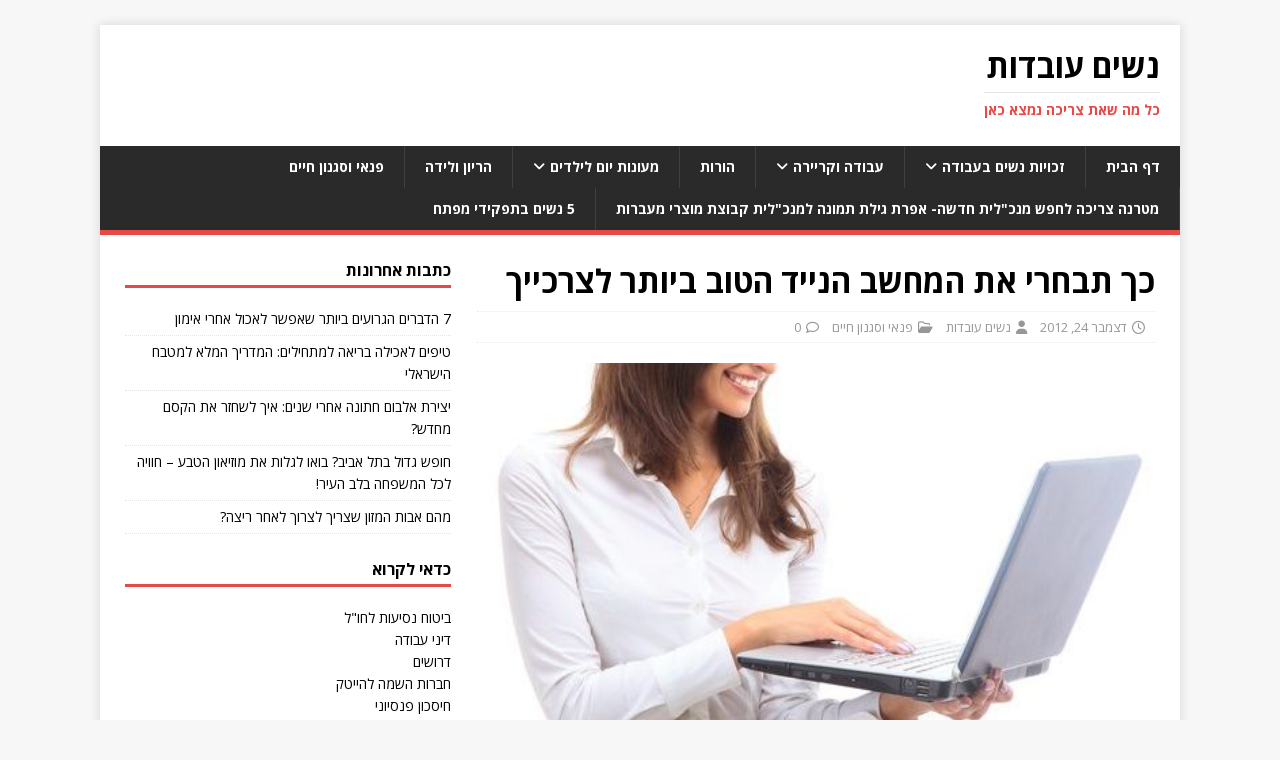

--- FILE ---
content_type: text/html; charset=UTF-8
request_url: https://www.womenatwork.co.il/%D7%94%D7%9E%D7%97%D7%A9%D7%91-%D7%94%D7%A0%D7%99%D7%99%D7%93-%D7%94%D7%98%D7%95%D7%91-%D7%91%D7%99%D7%95%D7%AA%D7%A8/
body_size: 14024
content:
<!DOCTYPE html>
<html class="no-js" dir="rtl" lang="he-IL">
<head>
<meta charset="UTF-8">
<meta name="viewport" content="width=device-width, initial-scale=1.0">
<link rel="profile" href="https://gmpg.org/xfn/11" />
<link rel="pingback" href="https://www.womenatwork.co.il/xmlrpc.php" />
<meta name='robots' content='index, follow, max-image-preview:large, max-snippet:-1, max-video-preview:-1' />

	<!-- This site is optimized with the Yoast SEO plugin v26.7 - https://yoast.com/wordpress/plugins/seo/ -->
	<title>עצות לבחירת המחשב הנייד הטוב ביותר</title>
	<meta name="description" content="למה כדאי לשים בל בבחירת מחשב נייד? איזה חידושים קיימים בתחום? מה חשוב יותר גודל הזיכרון או שם היצרן? טיפים לבחירת מחשב נייד לאישה המודרנית." />
	<link rel="canonical" href="https://www.womenatwork.co.il/המחשב-הנייד-הטוב-ביותר/" />
	<meta name="twitter:label1" content="נכתב על יד" />
	<meta name="twitter:data1" content="נשים עובדות" />
	<script type="application/ld+json" class="yoast-schema-graph">{"@context":"https://schema.org","@graph":[{"@type":"Article","@id":"https://www.womenatwork.co.il/%d7%94%d7%9e%d7%97%d7%a9%d7%91-%d7%94%d7%a0%d7%99%d7%99%d7%93-%d7%94%d7%98%d7%95%d7%91-%d7%91%d7%99%d7%95%d7%aa%d7%a8/#article","isPartOf":{"@id":"https://www.womenatwork.co.il/%d7%94%d7%9e%d7%97%d7%a9%d7%91-%d7%94%d7%a0%d7%99%d7%99%d7%93-%d7%94%d7%98%d7%95%d7%91-%d7%91%d7%99%d7%95%d7%aa%d7%a8/"},"author":{"name":"נשים עובדות","@id":"https://www.womenatwork.co.il/#/schema/person/b26434a3e7baccbe4c34ad98d40bfc76"},"headline":"כך תבחרי את המחשב הנייד הטוב ביותר לצרכייך","datePublished":"2012-12-24T14:53:39+00:00","dateModified":"2016-07-13T13:58:34+00:00","mainEntityOfPage":{"@id":"https://www.womenatwork.co.il/%d7%94%d7%9e%d7%97%d7%a9%d7%91-%d7%94%d7%a0%d7%99%d7%99%d7%93-%d7%94%d7%98%d7%95%d7%91-%d7%91%d7%99%d7%95%d7%aa%d7%a8/"},"wordCount":1,"commentCount":0,"image":{"@id":"https://www.womenatwork.co.il/%d7%94%d7%9e%d7%97%d7%a9%d7%91-%d7%94%d7%a0%d7%99%d7%99%d7%93-%d7%94%d7%98%d7%95%d7%91-%d7%91%d7%99%d7%95%d7%aa%d7%a8/#primaryimage"},"thumbnailUrl":"https://womenatwork.co.il/wp-content/themes/classifiedstheme/thumbs//לדעת-לבחור-את-המחשב-הנייד.jpg","articleSection":["פנאי וסגנון חיים"],"inLanguage":"he-IL","potentialAction":[{"@type":"CommentAction","name":"Comment","target":["https://www.womenatwork.co.il/%d7%94%d7%9e%d7%97%d7%a9%d7%91-%d7%94%d7%a0%d7%99%d7%99%d7%93-%d7%94%d7%98%d7%95%d7%91-%d7%91%d7%99%d7%95%d7%aa%d7%a8/#respond"]}]},{"@type":"WebPage","@id":"https://www.womenatwork.co.il/%d7%94%d7%9e%d7%97%d7%a9%d7%91-%d7%94%d7%a0%d7%99%d7%99%d7%93-%d7%94%d7%98%d7%95%d7%91-%d7%91%d7%99%d7%95%d7%aa%d7%a8/","url":"https://www.womenatwork.co.il/%d7%94%d7%9e%d7%97%d7%a9%d7%91-%d7%94%d7%a0%d7%99%d7%99%d7%93-%d7%94%d7%98%d7%95%d7%91-%d7%91%d7%99%d7%95%d7%aa%d7%a8/","name":"עצות לבחירת המחשב הנייד הטוב ביותר","isPartOf":{"@id":"https://www.womenatwork.co.il/#website"},"primaryImageOfPage":{"@id":"https://www.womenatwork.co.il/%d7%94%d7%9e%d7%97%d7%a9%d7%91-%d7%94%d7%a0%d7%99%d7%99%d7%93-%d7%94%d7%98%d7%95%d7%91-%d7%91%d7%99%d7%95%d7%aa%d7%a8/#primaryimage"},"image":{"@id":"https://www.womenatwork.co.il/%d7%94%d7%9e%d7%97%d7%a9%d7%91-%d7%94%d7%a0%d7%99%d7%99%d7%93-%d7%94%d7%98%d7%95%d7%91-%d7%91%d7%99%d7%95%d7%aa%d7%a8/#primaryimage"},"thumbnailUrl":"https://womenatwork.co.il/wp-content/themes/classifiedstheme/thumbs//לדעת-לבחור-את-המחשב-הנייד.jpg","datePublished":"2012-12-24T14:53:39+00:00","dateModified":"2016-07-13T13:58:34+00:00","author":{"@id":"https://www.womenatwork.co.il/#/schema/person/b26434a3e7baccbe4c34ad98d40bfc76"},"description":"למה כדאי לשים בל בבחירת מחשב נייד? איזה חידושים קיימים בתחום? מה חשוב יותר גודל הזיכרון או שם היצרן? טיפים לבחירת מחשב נייד לאישה המודרנית.","breadcrumb":{"@id":"https://www.womenatwork.co.il/%d7%94%d7%9e%d7%97%d7%a9%d7%91-%d7%94%d7%a0%d7%99%d7%99%d7%93-%d7%94%d7%98%d7%95%d7%91-%d7%91%d7%99%d7%95%d7%aa%d7%a8/#breadcrumb"},"inLanguage":"he-IL","potentialAction":[{"@type":"ReadAction","target":["https://www.womenatwork.co.il/%d7%94%d7%9e%d7%97%d7%a9%d7%91-%d7%94%d7%a0%d7%99%d7%99%d7%93-%d7%94%d7%98%d7%95%d7%91-%d7%91%d7%99%d7%95%d7%aa%d7%a8/"]}]},{"@type":"ImageObject","inLanguage":"he-IL","@id":"https://www.womenatwork.co.il/%d7%94%d7%9e%d7%97%d7%a9%d7%91-%d7%94%d7%a0%d7%99%d7%99%d7%93-%d7%94%d7%98%d7%95%d7%91-%d7%91%d7%99%d7%95%d7%aa%d7%a8/#primaryimage","url":"https://womenatwork.co.il/wp-content/themes/classifiedstheme/thumbs//לדעת-לבחור-את-המחשב-הנייד.jpg","contentUrl":"https://womenatwork.co.il/wp-content/themes/classifiedstheme/thumbs//לדעת-לבחור-את-המחשב-הנייד.jpg","width":500,"height":721,"caption":"לדעת לבחור את המחשב הנייד"},{"@type":"BreadcrumbList","@id":"https://www.womenatwork.co.il/%d7%94%d7%9e%d7%97%d7%a9%d7%91-%d7%94%d7%a0%d7%99%d7%99%d7%93-%d7%94%d7%98%d7%95%d7%91-%d7%91%d7%99%d7%95%d7%aa%d7%a8/#breadcrumb","itemListElement":[{"@type":"ListItem","position":1,"name":"דף הבית","item":"https://www.womenatwork.co.il/"},{"@type":"ListItem","position":2,"name":"כך תבחרי את המחשב הנייד הטוב ביותר לצרכייך"}]},{"@type":"WebSite","@id":"https://www.womenatwork.co.il/#website","url":"https://www.womenatwork.co.il/","name":"נשים עובדות","description":"כל מה שאת צריכה נמצא כאן","potentialAction":[{"@type":"SearchAction","target":{"@type":"EntryPoint","urlTemplate":"https://www.womenatwork.co.il/?s={search_term_string}"},"query-input":{"@type":"PropertyValueSpecification","valueRequired":true,"valueName":"search_term_string"}}],"inLanguage":"he-IL"},{"@type":"Person","@id":"https://www.womenatwork.co.il/#/schema/person/b26434a3e7baccbe4c34ad98d40bfc76","name":"נשים עובדות","image":{"@type":"ImageObject","inLanguage":"he-IL","@id":"https://www.womenatwork.co.il/#/schema/person/image/","url":"https://secure.gravatar.com/avatar/4f5249c9df0eb25e4cc0cd55e9571d721f7e29e7c2470b489443ba302fce43c0?s=96&d=mm&r=g","contentUrl":"https://secure.gravatar.com/avatar/4f5249c9df0eb25e4cc0cd55e9571d721f7e29e7c2470b489443ba302fce43c0?s=96&d=mm&r=g","caption":"נשים עובדות"},"sameAs":["https://www.womenatwork.co.il"],"url":"https://www.womenatwork.co.il/author/golink3r/"}]}</script>
	<!-- / Yoast SEO plugin. -->


<link rel='dns-prefetch' href='//fonts.googleapis.com' />
<link rel="alternate" type="application/rss+xml" title="נשים עובדות &laquo; פיד‏" href="https://www.womenatwork.co.il/feed/" />
<link rel="alternate" type="application/rss+xml" title="נשים עובדות &laquo; פיד תגובות‏" href="https://www.womenatwork.co.il/comments/feed/" />
<link rel="alternate" type="application/rss+xml" title="נשים עובדות &laquo; פיד תגובות של כך תבחרי את המחשב הנייד הטוב ביותר לצרכייך" href="https://www.womenatwork.co.il/%d7%94%d7%9e%d7%97%d7%a9%d7%91-%d7%94%d7%a0%d7%99%d7%99%d7%93-%d7%94%d7%98%d7%95%d7%91-%d7%91%d7%99%d7%95%d7%aa%d7%a8/feed/" />
<link rel="alternate" title="oEmbed (JSON)" type="application/json+oembed" href="https://www.womenatwork.co.il/wp-json/oembed/1.0/embed?url=https%3A%2F%2Fwww.womenatwork.co.il%2F%25d7%2594%25d7%259e%25d7%2597%25d7%25a9%25d7%2591-%25d7%2594%25d7%25a0%25d7%2599%25d7%2599%25d7%2593-%25d7%2594%25d7%2598%25d7%2595%25d7%2591-%25d7%2591%25d7%2599%25d7%2595%25d7%25aa%25d7%25a8%2F" />
<link rel="alternate" title="oEmbed (XML)" type="text/xml+oembed" href="https://www.womenatwork.co.il/wp-json/oembed/1.0/embed?url=https%3A%2F%2Fwww.womenatwork.co.il%2F%25d7%2594%25d7%259e%25d7%2597%25d7%25a9%25d7%2591-%25d7%2594%25d7%25a0%25d7%2599%25d7%2599%25d7%2593-%25d7%2594%25d7%2598%25d7%2595%25d7%2591-%25d7%2591%25d7%2599%25d7%2595%25d7%25aa%25d7%25a8%2F&#038;format=xml" />
<style id='wp-img-auto-sizes-contain-inline-css' type='text/css'>
img:is([sizes=auto i],[sizes^="auto," i]){contain-intrinsic-size:3000px 1500px}
/*# sourceURL=wp-img-auto-sizes-contain-inline-css */
</style>
<style id='wp-emoji-styles-inline-css' type='text/css'>

	img.wp-smiley, img.emoji {
		display: inline !important;
		border: none !important;
		box-shadow: none !important;
		height: 1em !important;
		width: 1em !important;
		margin: 0 0.07em !important;
		vertical-align: -0.1em !important;
		background: none !important;
		padding: 0 !important;
	}
/*# sourceURL=wp-emoji-styles-inline-css */
</style>
<link rel='stylesheet' id='wp-block-library-rtl-css' href='https://www.womenatwork.co.il/wp-includes/css/dist/block-library/style-rtl.min.css?ver=6.9' type='text/css' media='all' />
<style id='global-styles-inline-css' type='text/css'>
:root{--wp--preset--aspect-ratio--square: 1;--wp--preset--aspect-ratio--4-3: 4/3;--wp--preset--aspect-ratio--3-4: 3/4;--wp--preset--aspect-ratio--3-2: 3/2;--wp--preset--aspect-ratio--2-3: 2/3;--wp--preset--aspect-ratio--16-9: 16/9;--wp--preset--aspect-ratio--9-16: 9/16;--wp--preset--color--black: #000000;--wp--preset--color--cyan-bluish-gray: #abb8c3;--wp--preset--color--white: #ffffff;--wp--preset--color--pale-pink: #f78da7;--wp--preset--color--vivid-red: #cf2e2e;--wp--preset--color--luminous-vivid-orange: #ff6900;--wp--preset--color--luminous-vivid-amber: #fcb900;--wp--preset--color--light-green-cyan: #7bdcb5;--wp--preset--color--vivid-green-cyan: #00d084;--wp--preset--color--pale-cyan-blue: #8ed1fc;--wp--preset--color--vivid-cyan-blue: #0693e3;--wp--preset--color--vivid-purple: #9b51e0;--wp--preset--gradient--vivid-cyan-blue-to-vivid-purple: linear-gradient(135deg,rgb(6,147,227) 0%,rgb(155,81,224) 100%);--wp--preset--gradient--light-green-cyan-to-vivid-green-cyan: linear-gradient(135deg,rgb(122,220,180) 0%,rgb(0,208,130) 100%);--wp--preset--gradient--luminous-vivid-amber-to-luminous-vivid-orange: linear-gradient(135deg,rgb(252,185,0) 0%,rgb(255,105,0) 100%);--wp--preset--gradient--luminous-vivid-orange-to-vivid-red: linear-gradient(135deg,rgb(255,105,0) 0%,rgb(207,46,46) 100%);--wp--preset--gradient--very-light-gray-to-cyan-bluish-gray: linear-gradient(135deg,rgb(238,238,238) 0%,rgb(169,184,195) 100%);--wp--preset--gradient--cool-to-warm-spectrum: linear-gradient(135deg,rgb(74,234,220) 0%,rgb(151,120,209) 20%,rgb(207,42,186) 40%,rgb(238,44,130) 60%,rgb(251,105,98) 80%,rgb(254,248,76) 100%);--wp--preset--gradient--blush-light-purple: linear-gradient(135deg,rgb(255,206,236) 0%,rgb(152,150,240) 100%);--wp--preset--gradient--blush-bordeaux: linear-gradient(135deg,rgb(254,205,165) 0%,rgb(254,45,45) 50%,rgb(107,0,62) 100%);--wp--preset--gradient--luminous-dusk: linear-gradient(135deg,rgb(255,203,112) 0%,rgb(199,81,192) 50%,rgb(65,88,208) 100%);--wp--preset--gradient--pale-ocean: linear-gradient(135deg,rgb(255,245,203) 0%,rgb(182,227,212) 50%,rgb(51,167,181) 100%);--wp--preset--gradient--electric-grass: linear-gradient(135deg,rgb(202,248,128) 0%,rgb(113,206,126) 100%);--wp--preset--gradient--midnight: linear-gradient(135deg,rgb(2,3,129) 0%,rgb(40,116,252) 100%);--wp--preset--font-size--small: 13px;--wp--preset--font-size--medium: 20px;--wp--preset--font-size--large: 36px;--wp--preset--font-size--x-large: 42px;--wp--preset--spacing--20: 0.44rem;--wp--preset--spacing--30: 0.67rem;--wp--preset--spacing--40: 1rem;--wp--preset--spacing--50: 1.5rem;--wp--preset--spacing--60: 2.25rem;--wp--preset--spacing--70: 3.38rem;--wp--preset--spacing--80: 5.06rem;--wp--preset--shadow--natural: 6px 6px 9px rgba(0, 0, 0, 0.2);--wp--preset--shadow--deep: 12px 12px 50px rgba(0, 0, 0, 0.4);--wp--preset--shadow--sharp: 6px 6px 0px rgba(0, 0, 0, 0.2);--wp--preset--shadow--outlined: 6px 6px 0px -3px rgb(255, 255, 255), 6px 6px rgb(0, 0, 0);--wp--preset--shadow--crisp: 6px 6px 0px rgb(0, 0, 0);}:where(.is-layout-flex){gap: 0.5em;}:where(.is-layout-grid){gap: 0.5em;}body .is-layout-flex{display: flex;}.is-layout-flex{flex-wrap: wrap;align-items: center;}.is-layout-flex > :is(*, div){margin: 0;}body .is-layout-grid{display: grid;}.is-layout-grid > :is(*, div){margin: 0;}:where(.wp-block-columns.is-layout-flex){gap: 2em;}:where(.wp-block-columns.is-layout-grid){gap: 2em;}:where(.wp-block-post-template.is-layout-flex){gap: 1.25em;}:where(.wp-block-post-template.is-layout-grid){gap: 1.25em;}.has-black-color{color: var(--wp--preset--color--black) !important;}.has-cyan-bluish-gray-color{color: var(--wp--preset--color--cyan-bluish-gray) !important;}.has-white-color{color: var(--wp--preset--color--white) !important;}.has-pale-pink-color{color: var(--wp--preset--color--pale-pink) !important;}.has-vivid-red-color{color: var(--wp--preset--color--vivid-red) !important;}.has-luminous-vivid-orange-color{color: var(--wp--preset--color--luminous-vivid-orange) !important;}.has-luminous-vivid-amber-color{color: var(--wp--preset--color--luminous-vivid-amber) !important;}.has-light-green-cyan-color{color: var(--wp--preset--color--light-green-cyan) !important;}.has-vivid-green-cyan-color{color: var(--wp--preset--color--vivid-green-cyan) !important;}.has-pale-cyan-blue-color{color: var(--wp--preset--color--pale-cyan-blue) !important;}.has-vivid-cyan-blue-color{color: var(--wp--preset--color--vivid-cyan-blue) !important;}.has-vivid-purple-color{color: var(--wp--preset--color--vivid-purple) !important;}.has-black-background-color{background-color: var(--wp--preset--color--black) !important;}.has-cyan-bluish-gray-background-color{background-color: var(--wp--preset--color--cyan-bluish-gray) !important;}.has-white-background-color{background-color: var(--wp--preset--color--white) !important;}.has-pale-pink-background-color{background-color: var(--wp--preset--color--pale-pink) !important;}.has-vivid-red-background-color{background-color: var(--wp--preset--color--vivid-red) !important;}.has-luminous-vivid-orange-background-color{background-color: var(--wp--preset--color--luminous-vivid-orange) !important;}.has-luminous-vivid-amber-background-color{background-color: var(--wp--preset--color--luminous-vivid-amber) !important;}.has-light-green-cyan-background-color{background-color: var(--wp--preset--color--light-green-cyan) !important;}.has-vivid-green-cyan-background-color{background-color: var(--wp--preset--color--vivid-green-cyan) !important;}.has-pale-cyan-blue-background-color{background-color: var(--wp--preset--color--pale-cyan-blue) !important;}.has-vivid-cyan-blue-background-color{background-color: var(--wp--preset--color--vivid-cyan-blue) !important;}.has-vivid-purple-background-color{background-color: var(--wp--preset--color--vivid-purple) !important;}.has-black-border-color{border-color: var(--wp--preset--color--black) !important;}.has-cyan-bluish-gray-border-color{border-color: var(--wp--preset--color--cyan-bluish-gray) !important;}.has-white-border-color{border-color: var(--wp--preset--color--white) !important;}.has-pale-pink-border-color{border-color: var(--wp--preset--color--pale-pink) !important;}.has-vivid-red-border-color{border-color: var(--wp--preset--color--vivid-red) !important;}.has-luminous-vivid-orange-border-color{border-color: var(--wp--preset--color--luminous-vivid-orange) !important;}.has-luminous-vivid-amber-border-color{border-color: var(--wp--preset--color--luminous-vivid-amber) !important;}.has-light-green-cyan-border-color{border-color: var(--wp--preset--color--light-green-cyan) !important;}.has-vivid-green-cyan-border-color{border-color: var(--wp--preset--color--vivid-green-cyan) !important;}.has-pale-cyan-blue-border-color{border-color: var(--wp--preset--color--pale-cyan-blue) !important;}.has-vivid-cyan-blue-border-color{border-color: var(--wp--preset--color--vivid-cyan-blue) !important;}.has-vivid-purple-border-color{border-color: var(--wp--preset--color--vivid-purple) !important;}.has-vivid-cyan-blue-to-vivid-purple-gradient-background{background: var(--wp--preset--gradient--vivid-cyan-blue-to-vivid-purple) !important;}.has-light-green-cyan-to-vivid-green-cyan-gradient-background{background: var(--wp--preset--gradient--light-green-cyan-to-vivid-green-cyan) !important;}.has-luminous-vivid-amber-to-luminous-vivid-orange-gradient-background{background: var(--wp--preset--gradient--luminous-vivid-amber-to-luminous-vivid-orange) !important;}.has-luminous-vivid-orange-to-vivid-red-gradient-background{background: var(--wp--preset--gradient--luminous-vivid-orange-to-vivid-red) !important;}.has-very-light-gray-to-cyan-bluish-gray-gradient-background{background: var(--wp--preset--gradient--very-light-gray-to-cyan-bluish-gray) !important;}.has-cool-to-warm-spectrum-gradient-background{background: var(--wp--preset--gradient--cool-to-warm-spectrum) !important;}.has-blush-light-purple-gradient-background{background: var(--wp--preset--gradient--blush-light-purple) !important;}.has-blush-bordeaux-gradient-background{background: var(--wp--preset--gradient--blush-bordeaux) !important;}.has-luminous-dusk-gradient-background{background: var(--wp--preset--gradient--luminous-dusk) !important;}.has-pale-ocean-gradient-background{background: var(--wp--preset--gradient--pale-ocean) !important;}.has-electric-grass-gradient-background{background: var(--wp--preset--gradient--electric-grass) !important;}.has-midnight-gradient-background{background: var(--wp--preset--gradient--midnight) !important;}.has-small-font-size{font-size: var(--wp--preset--font-size--small) !important;}.has-medium-font-size{font-size: var(--wp--preset--font-size--medium) !important;}.has-large-font-size{font-size: var(--wp--preset--font-size--large) !important;}.has-x-large-font-size{font-size: var(--wp--preset--font-size--x-large) !important;}
/*# sourceURL=global-styles-inline-css */
</style>

<style id='classic-theme-styles-inline-css' type='text/css'>
/*! This file is auto-generated */
.wp-block-button__link{color:#fff;background-color:#32373c;border-radius:9999px;box-shadow:none;text-decoration:none;padding:calc(.667em + 2px) calc(1.333em + 2px);font-size:1.125em}.wp-block-file__button{background:#32373c;color:#fff;text-decoration:none}
/*# sourceURL=/wp-includes/css/classic-themes.min.css */
</style>
<link rel='stylesheet' id='contact-form-7-css' href='https://www.womenatwork.co.il/wp-content/plugins/contact-form-7/includes/css/styles.css?ver=6.1.4' type='text/css' media='all' />
<link rel='stylesheet' id='contact-form-7-rtl-css' href='https://www.womenatwork.co.il/wp-content/plugins/contact-form-7/includes/css/styles-rtl.css?ver=6.1.4' type='text/css' media='all' />
<link rel='stylesheet' id='mh-google-fonts-css' href='https://fonts.googleapis.com/css?family=Open+Sans:400,400italic,700,600' type='text/css' media='all' />
<link rel='stylesheet' id='mh-magazine-lite-css' href='https://www.womenatwork.co.il/wp-content/themes/mh-magazine-lite/style.css?ver=2.10.0' type='text/css' media='all' />
<link rel='stylesheet' id='mh-font-awesome-css' href='https://www.womenatwork.co.il/wp-content/themes/mh-magazine-lite/includes/font-awesome.min.css' type='text/css' media='all' />
<script type="text/javascript" src="https://www.womenatwork.co.il/wp-includes/js/jquery/jquery.min.js?ver=3.7.1" id="jquery-core-js"></script>
<script type="text/javascript" src="https://www.womenatwork.co.il/wp-includes/js/jquery/jquery-migrate.min.js?ver=3.4.1" id="jquery-migrate-js"></script>
<script type="text/javascript" id="mh-scripts-js-extra">
/* <![CDATA[ */
var mh_magazine = {"text":{"toggle_menu":"Toggle Menu"}};
//# sourceURL=mh-scripts-js-extra
/* ]]> */
</script>
<script type="text/javascript" src="https://www.womenatwork.co.il/wp-content/themes/mh-magazine-lite/js/scripts.js?ver=2.10.0" id="mh-scripts-js"></script>
<link rel="https://api.w.org/" href="https://www.womenatwork.co.il/wp-json/" /><link rel="alternate" title="JSON" type="application/json" href="https://www.womenatwork.co.il/wp-json/wp/v2/posts/794" /><link rel="EditURI" type="application/rsd+xml" title="RSD" href="https://www.womenatwork.co.il/xmlrpc.php?rsd" />
<link rel="stylesheet" href="https://www.womenatwork.co.il/wp-content/themes/mh-magazine-lite/rtl.css" type="text/css" media="screen" /><meta name="generator" content="WordPress 6.9" />
<link rel='shortlink' href='https://www.womenatwork.co.il/?p=794' />
<!--[if lt IE 9]>
<script src="https://www.womenatwork.co.il/wp-content/themes/mh-magazine-lite/js/css3-mediaqueries.js"></script>
<![endif]-->
</head>
<body data-rsssl=1 id="mh-mobile" class="rtl wp-singular post-template-default single single-post postid-794 single-format-standard wp-theme-mh-magazine-lite mh-right-sb" itemscope="itemscope" itemtype="https://schema.org/WebPage">
<div class="mh-container mh-container-outer">
<div class="mh-header-mobile-nav mh-clearfix"></div>
<header class="mh-header" itemscope="itemscope" itemtype="https://schema.org/WPHeader">
	<div class="mh-container mh-container-inner mh-row mh-clearfix">
		<div class="mh-custom-header mh-clearfix">
<div class="mh-site-identity">
<div class="mh-site-logo" role="banner" itemscope="itemscope" itemtype="https://schema.org/Brand">
<div class="mh-header-text">
<a class="mh-header-text-link" href="https://www.womenatwork.co.il/" title="נשים עובדות" rel="home">
<h2 class="mh-header-title">נשים עובדות</h2>
<h3 class="mh-header-tagline">כל מה שאת צריכה נמצא כאן</h3>
</a>
</div>
</div>
</div>
</div>
	</div>
	<div class="mh-main-nav-wrap">
		<nav class="mh-navigation mh-main-nav mh-container mh-container-inner mh-clearfix" itemscope="itemscope" itemtype="https://schema.org/SiteNavigationElement">
			<div class="menu-top-container"><ul id="menu-top" class="menu"><li id="menu-item-93" class="menu-item menu-item-type-custom menu-item-object-custom menu-item-home menu-item-93"><a href="https://www.womenatwork.co.il">דף הבית</a></li>
<li id="menu-item-992" class="menu-item menu-item-type-post_type menu-item-object-page menu-item-has-children menu-item-992"><a href="https://www.womenatwork.co.il/%d7%96%d7%9b%d7%95%d7%99%d7%95%d7%aa-%d7%a0%d7%a9%d7%99%d7%9d-%d7%91%d7%a2%d7%91%d7%95%d7%93%d7%94/">זכויות נשים בעבודה</a>
<ul class="sub-menu">
	<li id="menu-item-1650" class="menu-item menu-item-type-post_type menu-item-object-post menu-item-1650"><a href="https://www.womenatwork.co.il/%d7%9e%d7%99%d7%9e%d7%95%d7%a9-%d7%96%d7%9b%d7%95%d7%99%d7%95%d7%aa-%d7%a8%d7%a4%d7%95%d7%90%d7%99%d7%95%d7%aa/">מימוש זכויות רפואיות – מילון מונחים</a></li>
	<li id="menu-item-119" class="menu-item menu-item-type-post_type menu-item-object-page menu-item-119"><a href="https://www.womenatwork.co.il/%d7%94%d7%98%d7%a8%d7%93%d7%94-%d7%9e%d7%99%d7%a0%d7%99%d7%aa-%d7%91%d7%a2%d7%91%d7%95%d7%93%d7%94/">הטרדה מינית בעבודה</a></li>
	<li id="menu-item-285" class="menu-item menu-item-type-post_type menu-item-object-page menu-item-285"><a href="https://www.womenatwork.co.il/%d7%96%d7%9b%d7%95%d7%99%d7%95%d7%aa-%d7%a0%d7%a9%d7%99%d7%9d-%d7%91%d7%a2%d7%91%d7%95%d7%93%d7%94/%d7%9e%d7%94-%d7%a6%d7%a8%d7%99%d7%9a-%d7%9c%d7%a2%d7%a9%d7%95%d7%aa-%d7%91%d7%9e%d7%a7%d7%a8%d7%94-%d7%a9%d7%9c-%d7%94%d7%98%d7%a8%d7%93%d7%94/">הוטרדת במקום העבודה? זה מה שאת צריכה לעשות</a></li>
	<li id="menu-item-118" class="menu-item menu-item-type-post_type menu-item-object-page menu-item-118"><a href="https://www.womenatwork.co.il/%d7%90%d7%a4%d7%9c%d7%99%d7%94-%d7%91%d7%a2%d7%91%d7%95%d7%93%d7%94/">אפליה בעבודה</a></li>
	<li id="menu-item-607" class="menu-item menu-item-type-post_type menu-item-object-page menu-item-607"><a href="https://www.womenatwork.co.il/%d7%aa%d7%90%d7%95%d7%a0%d7%aa-%d7%a2%d7%91%d7%95%d7%93%d7%94-%d7%9e%d7%94-%d7%a9%d7%a6%d7%a8%d7%99%d7%9a-%d7%9c%d7%93%d7%a2%d7%aa/">תאונת עבודה – כל מה שאת צריכה לדעת</a></li>
	<li id="menu-item-604" class="menu-item menu-item-type-post_type menu-item-object-page menu-item-604"><a href="https://www.womenatwork.co.il/%d7%96%d7%9b%d7%95%d7%99%d7%95%d7%aa-%d7%a0%d7%a9%d7%99%d7%9d-%d7%91%d7%a2%d7%91%d7%95%d7%93%d7%94/%d7%93%d7%a2%d7%99-%d7%90%d7%aa-%d7%96%d7%9b%d7%95%d7%99%d7%95%d7%aa%d7%99%d7%9a-%d7%91%d7%9e%d7%a7%d7%95%d7%9d-%d7%94%d7%a2%d7%91%d7%95%d7%93%d7%94-%d7%a9%d7%9c%d7%9a/">יוצאת לחופשה? דעי את זכויותייך במקום עבודתך</a></li>
	<li id="menu-item-1508" class="menu-item menu-item-type-post_type menu-item-object-page menu-item-1508"><a href="https://www.womenatwork.co.il/%d7%96%d7%9b%d7%95%d7%99%d7%95%d7%aa-%d7%a0%d7%a9%d7%99%d7%9d-%d7%91%d7%a2%d7%91%d7%95%d7%93%d7%94/%d7%9e%d7%94%d7%9f-%d7%96%d7%9b%d7%95%d7%99%d7%95%d7%aa%d7%99%d7%94-%d7%a9%d7%9c-%d7%a2%d7%95%d7%91%d7%93%d7%aa-%d7%91%d7%94%d7%a8%d7%99%d7%95%d7%9f/">מהן זכויותיה של עובדת בהריון</a></li>
	<li id="menu-item-1827" class="menu-item menu-item-type-post_type menu-item-object-post menu-item-1827"><a href="https://www.womenatwork.co.il/%d7%93%d7%9e%d7%99-%d7%9c%d7%99%d7%93%d7%94-%d7%9c%d7%a0%d7%a9%d7%99%d7%9d-%d7%a2%d7%95%d7%91%d7%93%d7%95%d7%aa-%d7%a9%d7%94%d7%9f-%d7%92%d7%9d-%d7%a2%d7%a6%d7%9e%d7%90%d7%99%d7%95%d7%aa/">דמי לידה לנשים עובדות שהן גם עצמאיות</a></li>
</ul>
</li>
<li id="menu-item-1413" class="menu-item menu-item-type-post_type menu-item-object-page menu-item-has-children menu-item-1413"><a href="https://www.womenatwork.co.il/%d7%a7%d7%a8%d7%99%d7%99%d7%a8%d7%94/">עבודה וקריירה</a>
<ul class="sub-menu">
	<li id="menu-item--22" class="menu-item menu-item-type-post_type menu-item-object-page menu-item-has-children menu-item--22"><a href="https://www.womenatwork.co.il/%d7%a7%d7%a8%d7%99%d7%99%d7%a8%d7%94/%d7%a0%d7%a9%d7%99%d7%9d-%d7%9e%d7%a6%d7%9c%d7%99%d7%97%d7%95%d7%aa/">נשים מצליחות</a>
	<ul class="sub-menu">
		<li id="menu-item--23" class="menu-item menu-item-type-post_type menu-item-object-page menu-item--23"><a href="https://www.womenatwork.co.il/%d7%a7%d7%a8%d7%99%d7%99%d7%a8%d7%94/%d7%a0%d7%a9%d7%99%d7%9d-%d7%9e%d7%a6%d7%9c%d7%99%d7%97%d7%95%d7%aa/%d7%90%d7%99%d7%99%d7%9c%d7%aa-%d7%a9%d7%a7%d7%93/">איילת שקד</a></li>
		<li id="menu-item--24" class="menu-item menu-item-type-post_type menu-item-object-page menu-item--24"><a href="https://www.womenatwork.co.il/%d7%a7%d7%a8%d7%99%d7%99%d7%a8%d7%94/%d7%a0%d7%a9%d7%99%d7%9d-%d7%9e%d7%a6%d7%9c%d7%99%d7%97%d7%95%d7%aa/%d7%90%d7%99%d7%a9%d7%94-%d7%97%d7%96%d7%a7%d7%94-%d7%9e%d7%99%d7%a8%d7%99-%d7%a8%d7%92%d7%91/">אישה חזקה מירי רגב</a></li>
		<li id="menu-item--25" class="menu-item menu-item-type-post_type menu-item-object-page menu-item--25"><a href="https://www.womenatwork.co.il/%d7%a7%d7%a8%d7%99%d7%99%d7%a8%d7%94/%d7%a0%d7%a9%d7%99%d7%9d-%d7%9e%d7%a6%d7%9c%d7%99%d7%97%d7%95%d7%aa/%d7%92%d7%9c%d7%99%d7%94-%d7%9e%d7%90%d7%95%d7%a8/">גליה מאור</a></li>
		<li id="menu-item--26" class="menu-item menu-item-type-post_type menu-item-object-page menu-item--26"><a href="https://www.womenatwork.co.il/%d7%a7%d7%a8%d7%99%d7%99%d7%a8%d7%94/%d7%a0%d7%a9%d7%99%d7%9d-%d7%9e%d7%a6%d7%9c%d7%99%d7%97%d7%95%d7%aa/%d7%99%d7%95%d7%9c%d7%99%d7%94-%d7%92%d7%9c-%d7%94%d7%91%d7%a2%d7%9c%d7%99%d7%9d-%d7%a9%d7%9c-%d7%a8%d7%a9%d7%aa-%d7%99%d7%95%d7%9c%d7%99%d7%94/">יוליה גל &#8211; הבעלים של רשת יוליה</a></li>
		<li id="menu-item--27" class="menu-item menu-item-type-post_type menu-item-object-page menu-item--27"><a href="https://www.womenatwork.co.il/%d7%a7%d7%a8%d7%99%d7%99%d7%a8%d7%94/%d7%a0%d7%a9%d7%99%d7%9d-%d7%9e%d7%a6%d7%9c%d7%99%d7%97%d7%95%d7%aa/%d7%a1%d7%98%d7%9c%d7%94-%d7%94%d7%a0%d7%93%d7%9c%d7%a8/">סטלה הנדלר</a></li>
		<li id="menu-item--28" class="menu-item menu-item-type-post_type menu-item-object-page menu-item--28"><a href="https://www.womenatwork.co.il/%d7%a7%d7%a8%d7%99%d7%99%d7%a8%d7%94/%d7%a0%d7%a9%d7%99%d7%9d-%d7%9e%d7%a6%d7%9c%d7%99%d7%97%d7%95%d7%aa/%d7%a2%d7%95%d7%a4%d7%a8%d7%94-%d7%a9%d7%98%d7%a8%d7%90%d7%95%d7%a1/">עפרה שטראוס</a></li>
		<li id="menu-item--29" class="menu-item menu-item-type-post_type menu-item-object-page menu-item--29"><a href="https://www.womenatwork.co.il/%d7%a7%d7%a8%d7%99%d7%99%d7%a8%d7%94/%d7%a0%d7%a9%d7%99%d7%9d-%d7%9e%d7%a6%d7%9c%d7%99%d7%97%d7%95%d7%aa/%d7%a7%d7%a8%d7%a0%d7%99%d7%aa-%d7%a4%d7%9c%d7%95%d7%92/">קרנית פלוג</a></li>
		<li id="menu-item--30" class="menu-item menu-item-type-post_type menu-item-object-page menu-item--30"><a href="https://www.womenatwork.co.il/%d7%a7%d7%a8%d7%99%d7%99%d7%a8%d7%94/%d7%a0%d7%a9%d7%99%d7%9d-%d7%9e%d7%a6%d7%9c%d7%99%d7%97%d7%95%d7%aa/%d7%a8%d7%a7%d7%a4%d7%aa-%d7%a8%d7%95%d7%a1%d7%a7-%d7%a2%d7%9e%d7%99%d7%a0%d7%97-%d7%9e%d7%a0%d7%9b%d7%9c-%d7%91%d7%a0%d7%a7-%d7%9c%d7%90%d7%95%d7%9e%d7%99/">רקפת רוסק עמינח &#8211; מנכ&quot;ל בנק לאומי</a></li>
		<li id="menu-item--31" class="menu-item menu-item-type-post_type menu-item-object-page menu-item--31"><a href="https://www.womenatwork.co.il/%d7%a7%d7%a8%d7%99%d7%99%d7%a8%d7%94/%d7%a0%d7%a9%d7%99%d7%9d-%d7%9e%d7%a6%d7%9c%d7%99%d7%97%d7%95%d7%aa/%d7%a9%d7%9c%d7%99-%d7%99%d7%97%d7%99%d7%9e%d7%95%d7%91%d7%99%d7%a5/">שלי יחימוביץ'</a></li>
		<li id="menu-item--32" class="menu-item menu-item-type-post_type menu-item-object-page menu-item--32"><a href="https://www.womenatwork.co.il/%d7%a7%d7%a8%d7%99%d7%99%d7%a8%d7%94/%d7%a0%d7%a9%d7%99%d7%9d-%d7%9e%d7%a6%d7%9c%d7%99%d7%97%d7%95%d7%aa/%d7%a9%d7%a8%d7%99-%d7%90%d7%a8%d7%99%d7%a1%d7%95%d7%9f/">שרי אריסון</a></li>
	</ul>
</li>
</ul>
</li>
<li id="menu-item-1417" class="menu-item menu-item-type-post_type menu-item-object-page menu-item-1417"><a href="https://www.womenatwork.co.il/%d7%94%d7%95%d7%a8%d7%95%d7%aa/">הורות</a></li>
<li id="menu-item-174" class="menu-item menu-item-type-post_type menu-item-object-page menu-item-has-children menu-item-174"><a href="https://www.womenatwork.co.il/%d7%9e%d7%a2%d7%95%d7%9f-%d7%99%d7%95%d7%9d/">מעונות יום לילדים</a>
<ul class="sub-menu">
	<li id="menu-item-186" class="menu-item menu-item-type-post_type menu-item-object-page menu-item-has-children menu-item-186"><a href="https://www.womenatwork.co.il/%d7%9e%d7%a2%d7%95%d7%9f-%d7%99%d7%95%d7%9d/%d7%a0%d7%a2%d7%9e%d7%aa-%d7%9e%d7%a2%d7%95%d7%a0%d7%95%d7%aa-%d7%99%d7%95%d7%9d/">נעמת – מעונות יום</a>
	<ul class="sub-menu">
		<li id="menu-item-429" class="menu-item menu-item-type-post_type menu-item-object-page menu-item-429"><a href="https://www.womenatwork.co.il/%d7%a8%d7%a9%d7%99%d7%9e%d7%aa-%d7%a1%d7%a0%d7%99%d7%a4%d7%99%d7%9d-%d7%a0%d7%a2%d7%9e%d7%aa/">רשימת סניפים- נעמת</a></li>
	</ul>
</li>
	<li id="menu-item-235" class="menu-item menu-item-type-post_type menu-item-object-page menu-item-has-children menu-item-235"><a href="https://www.womenatwork.co.il/%d7%9e%d7%a2%d7%95%d7%9f-%d7%99%d7%95%d7%9d/%d7%95%d7%99%d7%a6%d7%95-%d7%9e%d7%a2%d7%95%d7%a0%d7%95%d7%aa-%d7%99%d7%95%d7%9d/">ויצו – מעונות יום</a>
	<ul class="sub-menu">
		<li id="menu-item-425" class="menu-item menu-item-type-post_type menu-item-object-page menu-item-425"><a href="https://www.womenatwork.co.il/%d7%a8%d7%a9%d7%99%d7%9e%d7%aa-%d7%a1%d7%a0%d7%99%d7%a4%d7%99%d7%9d-%d7%95%d7%99%d7%a6%d7%95/">רשימת סניפים- ויצו</a></li>
	</ul>
</li>
</ul>
</li>
<li id="menu-item-120" class="menu-item menu-item-type-post_type menu-item-object-page menu-item-120"><a href="https://www.womenatwork.co.il/%d7%94%d7%a8%d7%99%d7%95%d7%9f-%d7%95%d7%9c%d7%99%d7%93%d7%94/">הריון ולידה</a></li>
<li id="menu-item-1422" class="menu-item menu-item-type-post_type menu-item-object-page menu-item-1422"><a href="https://www.womenatwork.co.il/%d7%a4%d7%a0%d7%90%d7%99-%d7%95%d7%a1%d7%92%d7%a0%d7%95%d7%9f-%d7%97%d7%99%d7%99%d7%9d/">פנאי וסגנון חיים</a></li>
<li id="menu-item-1577" class="menu-item menu-item-type-post_type menu-item-object-page menu-item-1577"><a href="https://www.womenatwork.co.il/%d7%9e%d7%98%d7%a8%d7%a0%d7%94-%d7%a6%d7%a8%d7%99%d7%9b%d7%94-%d7%9c%d7%97%d7%a4%d7%a9-%d7%9e%d7%a0%d7%9b%d7%9c%d7%99%d7%aa-%d7%97%d7%93%d7%a9%d7%94-%d7%90%d7%a4%d7%a8%d7%aa-%d7%92%d7%99%d7%9c%d7%aa/">מטרנה צריכה לחפש מנכ&quot;לית חדשה- אפרת גילת תמונה למנכ&quot;לית קבוצת מוצרי מעברות</a></li>
<li id="menu-item-1682" class="menu-item menu-item-type-post_type menu-item-object-page menu-item-1682"><a href="https://www.womenatwork.co.il/5-%d7%a0%d7%a9%d7%99%d7%9d-%d7%91%d7%aa%d7%a4%d7%a7%d7%99%d7%93%d7%99-%d7%9e%d7%a4%d7%aa%d7%97/">5 נשים בתפקידי מפתח</a></li>
</ul></div>		</nav>
	</div>
</header><div class="mh-wrapper mh-clearfix">
	<div id="main-content" class="mh-content" role="main" itemprop="mainContentOfPage"><article id="post-794" class="post-794 post type-post status-publish format-standard has-post-thumbnail hentry category-221">
	<header class="entry-header mh-clearfix"><h1 class="entry-title">כך תבחרי את המחשב הנייד הטוב ביותר לצרכייך</h1><p class="mh-meta entry-meta">
<span class="entry-meta-date updated"><i class="far fa-clock"></i><a href="https://www.womenatwork.co.il/2012/12/">דצמבר 24, 2012</a></span>
<span class="entry-meta-author author vcard"><i class="fa fa-user"></i><a class="fn" href="https://www.womenatwork.co.il/author/golink3r/">נשים עובדות</a></span>
<span class="entry-meta-categories"><i class="far fa-folder-open"></i><a href="https://www.womenatwork.co.il/%d7%a4%d7%a0%d7%90%d7%99-%d7%95%d7%a1%d7%92%d7%a0%d7%95%d7%9f-%d7%97%d7%99%d7%99%d7%9d/" rel="category tag">פנאי וסגנון חיים</a></span>
<span class="entry-meta-comments"><i class="far fa-comment"></i><a class="mh-comment-scroll" href="https://www.womenatwork.co.il/%d7%94%d7%9e%d7%97%d7%a9%d7%91-%d7%94%d7%a0%d7%99%d7%99%d7%93-%d7%94%d7%98%d7%95%d7%91-%d7%91%d7%99%d7%95%d7%aa%d7%a8/#mh-comments">0</a></span>
</p>
	</header>
		<div class="entry-content mh-clearfix">
<figure class="entry-thumbnail">
<img src="https://womenatwork.co.il/wp-content/themes/classifiedstheme/thumbs//לדעת-לבחור-את-המחשב-הנייד-500x381.jpg" alt="לדעת לבחור את המחשב הנייד" title="לדעת לבחור את המחשב הנייד" />
</figure>
<p dir="RTL" style="text-align: justify;">חייה של האישה המודרנית יכולים להיות לעיתים עמוסים, צפופים ולחוצים, במיוחד כאשר קיים צורך לתמרן בין מקום עבודה תובעני, ילדים ומשק בית ועוד שלל גורמים שונים המעוניינים בזמנך ובתשומת ליבה. אחד הדברים היעילים והנחמדים בעידן הטכנולוגי הוא קיומם של עזרים טכנולוגיים שונים אשר נועדו בראש ובראשונה להפוך את החיים שלנו לפשוטים ונוחים יותר. הדוגמה הטובה ביותר לכך היא כמובן המחשבים, על שלל סוגיהם, ובמיוחד המחשבים הניידים.</p>
<p dir="RTL" style="text-align: justify;">עבור האישה העובדת והעסוקה, המעוניינת בבחירת מחשב נייד אשר ישמש אותה למגוון צרכים ובעיקר יסייע לה להתנהל ביום יום &#8211; מוגשת להלן סקירה אודות האפשרויות השונות הקיימות בשוק והמאפיינים העיקריים והחשובים של כל אחת מהאפשרויות.</p>
<h2 dir="RTL" style="text-align: justify;">טאבלט, מחשב נייד או רק סמארטפון – נתחיל בהגדרת הצרכים</h2>
<p dir="RTL" style="text-align: justify;">הצעד הראשון שעלייך לעשות בבואך לבחור במחשב הנייד או העזר הטכנולוגי אשר יסייע לפשט את חייך, הוא להגדיר בדיוק את הצרכים שלך. הצרכים הבסיסיים ומה שאנו מצפות לקבל מהמחשב האישי שלנו משתנים מאישה לאישה, על פי סוג העבודה, טעמה האישי וכד'. בתור התחלה, נסי להגדיר לעצמך – האם את מעוניינת במחשב נייד או האם טאבלט יספק את צרכי? בהקשר זה, עבור נשים מסוימות סמארטפון טוב יכול לסגור את הפינה, ולחסוך רכישה נוספת של מכשיר גדול יותר.</p>
<p dir="RTL" style="text-align: justify;"><img fetchpriority="high" decoding="async" class="alignnone size-full wp-image-1484" src="https://womenatwork.co.il/wp-content/themes/classifiedstheme/thumbs//לחפש-עבודה.jpg" alt="מחשב נייד" width="500" height="334" srcset="https://womenatwork.co.il/wp-content/themes/classifiedstheme/thumbs/לחפש-עבודה.jpg 500w, https://womenatwork.co.il/wp-content/themes/classifiedstheme/thumbs/לחפש-עבודה-300x200.jpg 300w" sizes="(max-width: 500px) 100vw, 500px" /></p>
<p dir="RTL" style="text-align: justify;">כעיקרון, עבור מי שמעוניינת להיות מסוגלת ממש לעבוד גם מחוץ למקום העבודה או לבית, מחשב נייד הוא כמובן הפתרון המתבקש. טאבלטים וסמארטפונים אכן עושים פלאים בימינו, אך זה לא מספיק עבור מי שלמשל זקוקה למעבד תמלילים או לגיליון חישובי (דוגמת אקסל)  על בסיס יום יומי, כמו גם מי שמשתמשת על בסיס קבוע בתוכנות מקצועיות וייעודיות שונות. גם להכין מצגת לא ממש נוח בסמארטפון או בטאבלט, כך שמי שמעוניינת להיות מסוגלת גם לעבוד, וגם להשתמש ביישומים האחרים של המחשב (אינטרנט, יומן פגישות וכד'), כדאי שתחפש לעצמה<strong> מחשב נייד</strong> איכותי וטוב.</p>
<p dir="RTL" style="text-align: justify;">לאחר שהחלטת כי את זקוקה למחשב נייד, נשאר רק לקבוע האם את זקוקה למחשב נייד &quot;סטאנדרטי&quot; או בעל מאפיינים מיוחדים. האופציה השנייה מתאימה על פי רוב לנשים העוסקות בעולם המחשבים, או למי שעובדת עם תוכנות ייחודיות הדורשות מערכות הפעלה או מחשבים ייעודיים וייחודיים. רובן המכריע של הנשים אינן זקוקות למחשב נייד מיוחד, ולכן סביר להניח שעלייך להתחיל לחפש מחשב נייד סטנדרטי. הדרך המומלצת לעשות זאת כיום היא, איך לא, באמצעות האינטרנט. חפשי מחשבים ניידים באתרי מכירות והשוואות מחירים, כאשר רצוי לשים לב לכמה מאפיינים בסיסיים –</p>
<p dir="RTL" style="text-align: justify;"><strong>גודל מסך</strong> – האם את מעוניינת ב&quot;נטבוק&quot; – מחשב נייד קומפקטי בעל מסך קטן יחסית, אותו נוח לשאת לכל מקום בתיק, או שמה את מעדיפה מחשב נייד בעל מסך גדול יותר, אשר יכול למשל לשמש גם לצפיית סרטים בשעות הערב בבית. קיימים כיום מסכים מחשבים בעלי מסכים בשלל גדלים החל מעשרה אינץ' ועד שבעה עשר, או אף יותר מכך.</p>
<p dir="RTL" style="text-align: justify;"><strong>עצמת מעבד</strong> – אחד המאפיינים החשובים ביותר, אשר יקבע עד כמה מהר יעבוד המחשב הנייד, כמה תוכנות תוכלי להריץ בו במקביל וכד'.</p>
<p dir="RTL" style="text-align: justify;"><strong>זיכרון פנימי</strong> – זיכרון פנימי של שני ג'יגה בייט מספיק כיום למרבית השימושים, כאשר אם את יכולה לרכוש מחשב עם זיכרון פנימי של ארבעה ג'יגה, מה טוב.</p>
<p dir="RTL" style="text-align: justify;"><strong>זיכרון </strong>– כמה נפח של מידע יכול להכיל אותו מחשב? זה יבוא לכדי ביטוי במידה ואת מורידה תכנים בעלי משקל רב למחשב, דוגמת סרטים, סדרות טלוויזיה, מוסיקה וכד'.</p>
<p dir="RTL" style="text-align: justify;"><strong>יצרן </strong>– חשוב מאוד בכל הנוגע למחשבים ניידים. סקירות אודות יצרנים שונים ניתן להשיג בקלות ברשת. תמיד עדיף לרכוש מחשב של יצרן הידוע כאיכותי, אך לא במחיר גבוה מדי&#8230;</p>
<p dir="RTL" style="text-align: justify;">לאחר שתגדירי לעצמך בדיוק את המאפיינים בהם את מעוניינת, יהיה כבר קל מאוד למצוא את המחשב הנייד המתאים עבורך, ולרכוש אותו &quot;אונליין&quot;.</p>
<p dir="RTL" style="text-align: justify;">בהצלחה!</p>
	</div></article><nav class="mh-post-nav mh-row mh-clearfix" itemscope="itemscope" itemtype="https://schema.org/SiteNavigationElement">
<div class="mh-col-1-2 mh-post-nav-item mh-post-nav-prev">
<a href="https://www.womenatwork.co.il/%d7%a8%d7%99%d7%94%d7%95%d7%98-%d7%9c%d7%97%d7%93%d7%a8-%d7%99%d7%9c%d7%93%d7%99%d7%9d/" rel="prev"><span>Previous</span><p>כיצד לבחור ריהוט לחדר ילדים? איזה ריהוט ילדים אוהבים?</p></a></div>
<div class="mh-col-1-2 mh-post-nav-item mh-post-nav-next">
<a href="https://www.womenatwork.co.il/%d7%9e%d7%94-%d7%97%d7%a9%d7%95%d7%91-%d7%9c%d7%93%d7%a2%d7%aa-%d7%9c%d7%a4%d7%a0%d7%99-%d7%94%d7%a7%d7%9e%d7%aa-%d7%a2%d7%a1%d7%a7-%d7%97%d7%93%d7%a9/" rel="next"><span>Next</span><p>מה חשוב לדעת לפני הקמת עסק חדש?</p></a></div>
</nav>
		<h4 id="mh-comments" class="mh-widget-title mh-comment-form-title">
			<span class="mh-widget-title-inner">
				Be the first to comment			</span>
		</h4>	<div id="respond" class="comment-respond">
		<h3 id="reply-title" class="comment-reply-title">Leave a Reply <small><a rel="nofollow" id="cancel-comment-reply-link" href="/%D7%94%D7%9E%D7%97%D7%A9%D7%91-%D7%94%D7%A0%D7%99%D7%99%D7%93-%D7%94%D7%98%D7%95%D7%91-%D7%91%D7%99%D7%95%D7%AA%D7%A8/#respond" style="display:none;">לבטל</a></small></h3><form action="https://www.womenatwork.co.il/wp-comments-post.php" method="post" id="commentform" class="comment-form"><p class="comment-notes">כתובת האימייל שלך לא תפורסם</p><p class="comment-form-comment"><label for="comment">תגובה</label><br/><textarea id="comment" name="comment" cols="45" rows="5" aria-required="true"></textarea></p><p class="comment-form-author"><label for="author">שם</label><span class="required">*</span><br/><input id="author" name="author" type="text" value="" size="30" aria-required='true' /></p>
<p class="comment-form-email"><label for="email">דואר אלקטרוני</label><span class="required">*</span><br/><input id="email" name="email" type="text" value="" size="30" aria-required='true' /></p>
<p class="comment-form-url"><label for="url">אתר</label><br/><input id="url" name="url" type="text" value="" size="30" /></p>
<p class="comment-form-cookies-consent"><input id="wp-comment-cookies-consent" name="wp-comment-cookies-consent" type="checkbox" value="yes" /><label for="wp-comment-cookies-consent">Save my name, email, and website in this browser for the next time I comment.</label></p>
<p class="form-submit"><input name="submit" type="submit" id="submit" class="submit" value="להגיב" /> <input type='hidden' name='comment_post_ID' value='794' id='comment_post_ID' />
<input type='hidden' name='comment_parent' id='comment_parent' value='0' />
</p></form>	</div><!-- #respond -->
		</div>
	<aside class="mh-widget-col-1 mh-sidebar" itemscope="itemscope" itemtype="https://schema.org/WPSideBar">
		<div id="recent-posts-3" class="mh-widget widget_recent_entries">
		<h4 class="mh-widget-title"><span class="mh-widget-title-inner">כתבות אחרונות</span></h4>
		<ul>
											<li>
					<a href="https://www.womenatwork.co.il/%d7%94%d7%93%d7%91%d7%a8%d7%99%d7%9d-%d7%94%d7%92%d7%a8%d7%95%d7%a2%d7%99%d7%9d-%d7%a9%d7%90%d7%a4%d7%a9%d7%a8-%d7%9c%d7%90%d7%9b%d7%95%d7%9c-%d7%90%d7%97%d7%a8%d7%99-%d7%90%d7%99%d7%9e%d7%95%d7%9f/">7 הדברים הגרועים ביותר שאפשר לאכול אחרי אימון</a>
									</li>
											<li>
					<a href="https://www.womenatwork.co.il/%d7%98%d7%99%d7%a4%d7%99%d7%9d-%d7%9c%d7%90%d7%9b%d7%99%d7%9c%d7%94-%d7%91%d7%a8%d7%99%d7%90%d7%94-%d7%9c%d7%9e%d7%aa%d7%97%d7%99%d7%9c%d7%99%d7%9d-%d7%94%d7%9e%d7%93%d7%a8%d7%99%d7%9a-%d7%94%d7%9e/">טיפים לאכילה בריאה למתחילים: המדריך המלא למטבח הישראלי</a>
									</li>
											<li>
					<a href="https://www.womenatwork.co.il/%d7%99%d7%a6%d7%99%d7%a8%d7%aa-%d7%90%d7%9c%d7%91%d7%95%d7%9d-%d7%97%d7%aa%d7%95%d7%a0%d7%94-%d7%90%d7%97%d7%a8%d7%99-%d7%a9%d7%a0%d7%99%d7%9d/">יצירת אלבום חתונה אחרי שנים: איך לשחזר את הקסם מחדש?</a>
									</li>
											<li>
					<a href="https://www.womenatwork.co.il/%d7%9e%d7%95%d7%96%d7%99%d7%90%d7%95%d7%9f-%d7%94%d7%98%d7%91%d7%a2-%d7%97%d7%95%d7%95%d7%99%d7%94-%d7%9c%d7%9b%d7%9c-%d7%94%d7%9e%d7%a9%d7%a4%d7%97%d7%94-%d7%91%d7%9c%d7%91-%d7%94%d7%a2%d7%99/">חופש גדול בתל אביב? בואו לגלות את מוזיאון הטבע – חוויה לכל המשפחה בלב העיר!</a>
									</li>
											<li>
					<a href="https://www.womenatwork.co.il/%d7%90%d7%91%d7%95%d7%aa-%d7%94%d7%9e%d7%96%d7%95%d7%9f-%d7%a9%d7%a6%d7%a8%d7%99%d7%9a-%d7%9c%d7%a6%d7%a8%d7%95%d7%9a-%d7%9c%d7%90%d7%97%d7%a8-%d7%a8%d7%99%d7%a6%d7%94/">מהם אבות המזון שצריך לצרוך לאחר ריצה?</a>
									</li>
					</ul>

		</div><div id="linkcat-2" class="mh-widget widget_links"><h4 class="mh-widget-title"><span class="mh-widget-title-inner">כדאי לקרוא</span></h4>
	<ul class='xoxo blogroll'>
<li><a href="https://www.womenatwork.co.il/%d7%91%d7%99%d7%98%d7%95%d7%97-%d7%a0%d7%a1%d7%99%d7%a2%d7%95%d7%aa-%d7%9c%d7%97%d7%95%d7%9c-%d7%a2%d7%91%d7%95%d7%a8-%d7%a0%d7%a9%d7%95%d7%aa-%d7%a2%d7%a1%d7%a7%d7%99%d7%9d/">ביטוח נסיעות לחו&quot;ל</a></li>
<li><a href="https://www.womenatwork.co.il/%D7%A9%D7%99%D7%9E%D7%95%D7%A9%D7%95%D7%9F/%D7%9E%D7%90%D7%9E%D7%A8%D7%99%D7%9D/%D7%93%D7%99%D7%A0%D7%99-%D7%A2%D7%91%D7%95%D7%93%D7%94/" title="דיני עבודה">דיני עבודה</a></li>
<li><a href="http://www.thesite.co.il/" target="_blank">דרושים</a></li>
<li><a href="https://www.womenatwork.co.il/%D7%97%D7%91%D7%A8%D7%95%D7%AA-%D7%94%D7%A9%D7%9E%D7%94-%D7%9C%D7%94%D7%99%D7%99%D7%98%D7%A7/">חברות השמה להייטק</a></li>
<li><a href="https://www.womenatwork.co.il/%d7%97%d7%99%d7%a1%d7%9b%d7%95%d7%9f-%d7%a4%d7%a0%d7%a1%d7%99%d7%95%d7%a0%d7%99/">חיסכון פנסיוני</a></li>
<li><a href="https://www.womenatwork.co.il/%D7%98%D7%99%D7%A4%D7%95%D7%97-%D7%95%D7%99%D7%95%D7%A4%D7%99-%D7%9C%D7%A0%D7%A9%D7%99%D7%9D-%D7%A2%D7%95%D7%91%D7%93%D7%95%D7%AA/">טיפוח ויופי לנשים עובדות</a></li>

	</ul>
</div>
</aside></div>
<footer class="mh-footer" itemscope="itemscope" itemtype="https://schema.org/WPFooter">
<div class="mh-container mh-container-inner mh-footer-widgets mh-row mh-clearfix">
<div class="mh-col-1-3 mh-widget-col-1 mh-footer-3-cols  mh-footer-area mh-footer-1">
<div id="nav_menu-4" class="mh-footer-widget widget_nav_menu"><h6 class="mh-widget-title mh-footer-widget-title"><span class="mh-widget-title-inner mh-footer-widget-title-inner">נשים מצליחות</span></h6><div class="menu-%d7%a4%d7%95%d7%98%d7%a8-1-container"><ul id="menu-%d7%a4%d7%95%d7%98%d7%a8-1" class="menu"><li id="menu-item-1303" class="menu-item menu-item-type-post_type menu-item-object-page menu-item-1303"><a href="https://www.womenatwork.co.il/%d7%a7%d7%a8%d7%99%d7%99%d7%a8%d7%94/%d7%a0%d7%a9%d7%99%d7%9d-%d7%9e%d7%a6%d7%9c%d7%99%d7%97%d7%95%d7%aa/%d7%a2%d7%95%d7%a4%d7%a8%d7%94-%d7%a9%d7%98%d7%a8%d7%90%d7%95%d7%a1/">עפרה שטראוס</a></li>
<li id="menu-item-1304" class="menu-item menu-item-type-post_type menu-item-object-page menu-item-1304"><a href="https://www.womenatwork.co.il/%d7%a7%d7%a8%d7%99%d7%99%d7%a8%d7%94/%d7%a0%d7%a9%d7%99%d7%9d-%d7%9e%d7%a6%d7%9c%d7%99%d7%97%d7%95%d7%aa/%d7%a8%d7%a7%d7%a4%d7%aa-%d7%a8%d7%95%d7%a1%d7%a7-%d7%a2%d7%9e%d7%99%d7%a0%d7%97-%d7%9e%d7%a0%d7%9b%d7%9c-%d7%91%d7%a0%d7%a7-%d7%9c%d7%90%d7%95%d7%9e%d7%99/">רקפת רוסק עמינח &#8211; מנכ&quot;ל בנק לאומי</a></li>
<li id="menu-item-1305" class="menu-item menu-item-type-post_type menu-item-object-page menu-item-1305"><a href="https://www.womenatwork.co.il/%d7%a7%d7%a8%d7%99%d7%99%d7%a8%d7%94/%d7%a0%d7%a9%d7%99%d7%9d-%d7%9e%d7%a6%d7%9c%d7%99%d7%97%d7%95%d7%aa/%d7%a9%d7%9c%d7%99-%d7%99%d7%97%d7%99%d7%9e%d7%95%d7%91%d7%99%d7%a5/">שלי יחימוביץ'</a></li>
<li id="menu-item-1306" class="menu-item menu-item-type-post_type menu-item-object-page menu-item-1306"><a href="https://www.womenatwork.co.il/%d7%a7%d7%a8%d7%99%d7%99%d7%a8%d7%94/%d7%a0%d7%a9%d7%99%d7%9d-%d7%9e%d7%a6%d7%9c%d7%99%d7%97%d7%95%d7%aa/%d7%a9%d7%a8%d7%99-%d7%90%d7%a8%d7%99%d7%a1%d7%95%d7%9f/">שרי אריסון</a></li>
<li id="menu-item-1307" class="menu-item menu-item-type-post_type menu-item-object-page menu-item-1307"><a href="https://www.womenatwork.co.il/%d7%a7%d7%a8%d7%99%d7%99%d7%a8%d7%94/%d7%a0%d7%a9%d7%99%d7%9d-%d7%9e%d7%a6%d7%9c%d7%99%d7%97%d7%95%d7%aa/%d7%99%d7%95%d7%9c%d7%99%d7%94-%d7%92%d7%9c-%d7%94%d7%91%d7%a2%d7%9c%d7%99%d7%9d-%d7%a9%d7%9c-%d7%a8%d7%a9%d7%aa-%d7%99%d7%95%d7%9c%d7%99%d7%94/">יוליה גל – הבעלים של רשת יוליה</a></li>
<li id="menu-item-1580" class="menu-item menu-item-type-post_type menu-item-object-page menu-item-1580"><a href="https://www.womenatwork.co.il/%d7%9e%d7%98%d7%a8%d7%a0%d7%94-%d7%a6%d7%a8%d7%99%d7%9b%d7%94-%d7%9c%d7%97%d7%a4%d7%a9-%d7%9e%d7%a0%d7%9b%d7%9c%d7%99%d7%aa-%d7%97%d7%93%d7%a9%d7%94-%d7%90%d7%a4%d7%a8%d7%aa-%d7%92%d7%99%d7%9c%d7%aa/">מטרנה צריכה לחפש מנכ&quot;לית חדשה- אפרת גילת תמונה למנכ&quot;לית קבוצת מוצרי מעברות</a></li>
<li id="menu-item-1675" class="menu-item menu-item-type-post_type menu-item-object-page menu-item-1675"><a href="https://www.womenatwork.co.il/%d7%a7%d7%a8%d7%99%d7%99%d7%a8%d7%94/%d7%a0%d7%a9%d7%99%d7%9d-%d7%9e%d7%a6%d7%9c%d7%99%d7%97%d7%95%d7%aa/%d7%90%d7%99%d7%99%d7%9c%d7%aa-%d7%a9%d7%a7%d7%93/">איילת שקד</a></li>
<li id="menu-item-1676" class="menu-item menu-item-type-post_type menu-item-object-page menu-item-1676"><a href="https://www.womenatwork.co.il/%d7%a7%d7%a8%d7%99%d7%99%d7%a8%d7%94/%d7%a0%d7%a9%d7%99%d7%9d-%d7%9e%d7%a6%d7%9c%d7%99%d7%97%d7%95%d7%aa/%d7%90%d7%99%d7%a9%d7%94-%d7%97%d7%96%d7%a7%d7%94-%d7%9e%d7%99%d7%a8%d7%99-%d7%a8%d7%92%d7%91/">אישה חזקה מירי רגב</a></li>
<li id="menu-item-1677" class="menu-item menu-item-type-post_type menu-item-object-page menu-item-1677"><a href="https://www.womenatwork.co.il/%d7%a7%d7%a8%d7%99%d7%99%d7%a8%d7%94/%d7%a0%d7%a9%d7%99%d7%9d-%d7%9e%d7%a6%d7%9c%d7%99%d7%97%d7%95%d7%aa/%d7%a1%d7%98%d7%9c%d7%94-%d7%94%d7%a0%d7%93%d7%9c%d7%a8/">סטלה הנדלר</a></li>
<li id="menu-item-1678" class="menu-item menu-item-type-post_type menu-item-object-page menu-item-1678"><a href="https://www.womenatwork.co.il/%d7%a7%d7%a8%d7%99%d7%99%d7%a8%d7%94/%d7%a0%d7%a9%d7%99%d7%9d-%d7%9e%d7%a6%d7%9c%d7%99%d7%97%d7%95%d7%aa/%d7%92%d7%9c%d7%99%d7%94-%d7%9e%d7%90%d7%95%d7%a8/">גליה מאור</a></li>
<li id="menu-item-1909" class="menu-item menu-item-type-custom menu-item-object-custom menu-item-1909"><a href="https://www.apostherapy.co.il/%d7%98%d7%99%d7%a4%d7%95%d7%9c-%d7%90%d7%a4%d7%95%d7%a1%d7%aa%d7%a8%d7%a4%d7%99%d7%94/%d7%a4%d7%a6%d7%99%d7%a2%d7%95%d7%aa_%d7%a1%d7%a4%d7%95%d7%a8%d7%98/">פציעות ספורט</a></li>
</ul></div></div></div>
<div class="mh-col-1-3 mh-widget-col-1 mh-footer-3-cols  mh-footer-area mh-footer-2">
<div id="nav_menu-7" class="mh-footer-widget widget_nav_menu"><h6 class="mh-widget-title mh-footer-widget-title"><span class="mh-widget-title-inner mh-footer-widget-title-inner">עבודות ועוד</span></h6><div class="menu-%d7%a4%d7%95%d7%98%d7%a8-4-container"><ul id="menu-%d7%a4%d7%95%d7%98%d7%a8-4" class="menu"><li id="menu-item-1334" class="menu-item menu-item-type-custom menu-item-object-custom menu-item-1334"><a href="https://www.migdalei.co.il/">דיור מוגן</a></li>
<li id="menu-item-1336" class="menu-item menu-item-type-custom menu-item-object-custom menu-item-1336"><a href="http://www.techme.co.il/">עבודה בהייטק</a></li>
<li id="menu-item-1335" class="menu-item menu-item-type-custom menu-item-object-custom menu-item-1335"><a href="https://www.womenatwork.co.il/submit/">שליחת משרה</a></li>
<li id="menu-item-1337" class="menu-item menu-item-type-post_type menu-item-object-page menu-item-1337"><a href="https://www.womenatwork.co.il/job/%d7%93%d7%a8%d7%95%d7%a9%d7%95%d7%aa-%d7%a2%d7%a8%d7%91%d7%99%d7%95%d7%aa-%d7%90%d7%a7%d7%93%d7%9e%d7%90%d7%99%d7%95%d7%aa/">דרושות ערביות אקדמאיות</a></li>
<li id="menu-item-1338" class="menu-item menu-item-type-post_type menu-item-object-page menu-item-1338"><a href="https://www.womenatwork.co.il/%d7%93%d7%a8%d7%95%d7%a9%d7%95%d7%aa/">לוח דרושות</a></li>
<li id="menu-item-2311" class="menu-item menu-item-type-custom menu-item-object-custom menu-item-2311"><a href="https://www.themarker.com/labels/2023-11-26/ty-article-labels/0000018c-0b70-d4d0-addf-4ffeadab0000">מטרנה</a></li>
</ul></div></div></div>
<div class="mh-col-1-3 mh-widget-col-1 mh-footer-3-cols  mh-footer-area mh-footer-4">
<div id="categories-6" class="mh-footer-widget widget_categories"><h6 class="mh-widget-title mh-footer-widget-title"><span class="mh-widget-title-inner mh-footer-widget-title-inner">קטגוריות</span></h6>
			<ul>
					<li class="cat-item cat-item-223"><a href="https://www.womenatwork.co.il/%d7%94%d7%95%d7%a8%d7%95%d7%aa/">הורות</a>
</li>
	<li class="cat-item cat-item-230"><a href="https://www.womenatwork.co.il/%d7%94%d7%a2%d7%a6%d7%9e%d7%94-%d7%a0%d7%a9%d7%99%d7%aa/">העצמה נשית</a>
</li>
	<li class="cat-item cat-item-232"><a href="https://www.womenatwork.co.il/%d7%94%d7%a6%d7%a2%d7%95%d7%aa-%d7%a2%d7%91%d7%95%d7%93%d7%94/">הצעות עבודה</a>
</li>
	<li class="cat-item cat-item-224"><a href="https://www.womenatwork.co.il/%d7%94%d7%a8%d7%99%d7%95%d7%9f-%d7%95%d7%9c%d7%99%d7%93%d7%94/">הריון ולידה</a>
</li>
	<li class="cat-item cat-item-228"><a href="https://www.womenatwork.co.il/%d7%96%d7%9b%d7%95%d7%99%d7%95%d7%aa-%d7%a0%d7%a9%d7%99%d7%9d-%d7%91%d7%a2%d7%91%d7%95%d7%93%d7%94/">זכויות נשים בעבודה</a>
</li>
	<li class="cat-item cat-item-1"><a href="https://www.womenatwork.co.il/%d7%9b%d7%aa%d7%91%d7%95%d7%aa-%d7%90%d7%97%d7%a8%d7%95%d7%a0%d7%95%d7%aa/">כתבות אחרונות</a>
</li>
	<li class="cat-item cat-item-220"><a href="https://www.womenatwork.co.il/%d7%a7%d7%a8%d7%99%d7%99%d7%a8%d7%94/%d7%9c%d7%99%d7%9e%d7%95%d7%93%d7%99%d7%9d/">לימודים</a>
</li>
	<li class="cat-item cat-item-231"><a href="https://www.womenatwork.co.il/%d7%9e%d7%94%d7%9e%d7%98%d7%91%d7%97-%d7%91%d7%90%d7%94%d7%91%d7%94/">מהמטבח באהבה</a>
</li>
	<li class="cat-item cat-item-225"><a href="https://www.womenatwork.co.il/%d7%a0%d7%a9%d7%99%d7%9d-%d7%9e%d7%a6%d7%9c%d7%99%d7%97%d7%95%d7%aa/">נשים מצליחות</a>
</li>
	<li class="cat-item cat-item-103"><a href="https://www.womenatwork.co.il/%d7%a7%d7%a8%d7%99%d7%99%d7%a8%d7%94/">עבודה וקריירה</a>
</li>
	<li class="cat-item cat-item-221"><a href="https://www.womenatwork.co.il/%d7%a4%d7%a0%d7%90%d7%99-%d7%95%d7%a1%d7%92%d7%a0%d7%95%d7%9f-%d7%97%d7%99%d7%99%d7%9d/">פנאי וסגנון חיים</a>
</li>
			</ul>

			</div></div>
</div>
</footer>
<div class="mh-copyright-wrap">
	<div class="mh-container mh-container-inner mh-clearfix">
		<p class="mh-copyright">Copyright &copy; 2026 | WordPress Theme by <a href="https://mhthemes.com/themes/mh-magazine/?utm_source=customer&#038;utm_medium=link&#038;utm_campaign=MH+Magazine+Lite" rel="nofollow">MH Themes</a></p>
	</div>
</div>
</div><!-- .mh-container-outer -->
<script type="speculationrules">
{"prefetch":[{"source":"document","where":{"and":[{"href_matches":"/*"},{"not":{"href_matches":["/wp-*.php","/wp-admin/*","/wp-content/themes/classifiedstheme/thumbs/*","/wp-content/*","/wp-content/plugins/*","/wp-content/themes/mh-magazine-lite/*","/*\\?(.+)"]}},{"not":{"selector_matches":"a[rel~=\"nofollow\"]"}},{"not":{"selector_matches":".no-prefetch, .no-prefetch a"}}]},"eagerness":"conservative"}]}
</script>
<script type="text/javascript" src="https://www.womenatwork.co.il/wp-includes/js/dist/hooks.min.js?ver=dd5603f07f9220ed27f1" id="wp-hooks-js"></script>
<script type="text/javascript" src="https://www.womenatwork.co.il/wp-includes/js/dist/i18n.min.js?ver=c26c3dc7bed366793375" id="wp-i18n-js"></script>
<script type="text/javascript" id="wp-i18n-js-after">
/* <![CDATA[ */
wp.i18n.setLocaleData( { 'text direction\u0004ltr': [ 'rtl' ] } );
//# sourceURL=wp-i18n-js-after
/* ]]> */
</script>
<script type="text/javascript" src="https://www.womenatwork.co.il/wp-content/plugins/contact-form-7/includes/swv/js/index.js?ver=6.1.4" id="swv-js"></script>
<script type="text/javascript" id="contact-form-7-js-before">
/* <![CDATA[ */
var wpcf7 = {
    "api": {
        "root": "https:\/\/www.womenatwork.co.il\/wp-json\/",
        "namespace": "contact-form-7\/v1"
    },
    "cached": 1
};
//# sourceURL=contact-form-7-js-before
/* ]]> */
</script>
<script type="text/javascript" src="https://www.womenatwork.co.il/wp-content/plugins/contact-form-7/includes/js/index.js?ver=6.1.4" id="contact-form-7-js"></script>
<script type="text/javascript" src="https://www.womenatwork.co.il/wp-includes/js/comment-reply.min.js?ver=6.9" id="comment-reply-js" async="async" data-wp-strategy="async" fetchpriority="low"></script>
<script id="wp-emoji-settings" type="application/json">
{"baseUrl":"https://s.w.org/images/core/emoji/17.0.2/72x72/","ext":".png","svgUrl":"https://s.w.org/images/core/emoji/17.0.2/svg/","svgExt":".svg","source":{"concatemoji":"https://www.womenatwork.co.il/wp-includes/js/wp-emoji-release.min.js?ver=6.9"}}
</script>
<script type="module">
/* <![CDATA[ */
/*! This file is auto-generated */
const a=JSON.parse(document.getElementById("wp-emoji-settings").textContent),o=(window._wpemojiSettings=a,"wpEmojiSettingsSupports"),s=["flag","emoji"];function i(e){try{var t={supportTests:e,timestamp:(new Date).valueOf()};sessionStorage.setItem(o,JSON.stringify(t))}catch(e){}}function c(e,t,n){e.clearRect(0,0,e.canvas.width,e.canvas.height),e.fillText(t,0,0);t=new Uint32Array(e.getImageData(0,0,e.canvas.width,e.canvas.height).data);e.clearRect(0,0,e.canvas.width,e.canvas.height),e.fillText(n,0,0);const a=new Uint32Array(e.getImageData(0,0,e.canvas.width,e.canvas.height).data);return t.every((e,t)=>e===a[t])}function p(e,t){e.clearRect(0,0,e.canvas.width,e.canvas.height),e.fillText(t,0,0);var n=e.getImageData(16,16,1,1);for(let e=0;e<n.data.length;e++)if(0!==n.data[e])return!1;return!0}function u(e,t,n,a){switch(t){case"flag":return n(e,"\ud83c\udff3\ufe0f\u200d\u26a7\ufe0f","\ud83c\udff3\ufe0f\u200b\u26a7\ufe0f")?!1:!n(e,"\ud83c\udde8\ud83c\uddf6","\ud83c\udde8\u200b\ud83c\uddf6")&&!n(e,"\ud83c\udff4\udb40\udc67\udb40\udc62\udb40\udc65\udb40\udc6e\udb40\udc67\udb40\udc7f","\ud83c\udff4\u200b\udb40\udc67\u200b\udb40\udc62\u200b\udb40\udc65\u200b\udb40\udc6e\u200b\udb40\udc67\u200b\udb40\udc7f");case"emoji":return!a(e,"\ud83e\u1fac8")}return!1}function f(e,t,n,a){let r;const o=(r="undefined"!=typeof WorkerGlobalScope&&self instanceof WorkerGlobalScope?new OffscreenCanvas(300,150):document.createElement("canvas")).getContext("2d",{willReadFrequently:!0}),s=(o.textBaseline="top",o.font="600 32px Arial",{});return e.forEach(e=>{s[e]=t(o,e,n,a)}),s}function r(e){var t=document.createElement("script");t.src=e,t.defer=!0,document.head.appendChild(t)}a.supports={everything:!0,everythingExceptFlag:!0},new Promise(t=>{let n=function(){try{var e=JSON.parse(sessionStorage.getItem(o));if("object"==typeof e&&"number"==typeof e.timestamp&&(new Date).valueOf()<e.timestamp+604800&&"object"==typeof e.supportTests)return e.supportTests}catch(e){}return null}();if(!n){if("undefined"!=typeof Worker&&"undefined"!=typeof OffscreenCanvas&&"undefined"!=typeof URL&&URL.createObjectURL&&"undefined"!=typeof Blob)try{var e="postMessage("+f.toString()+"("+[JSON.stringify(s),u.toString(),c.toString(),p.toString()].join(",")+"));",a=new Blob([e],{type:"text/javascript"});const r=new Worker(URL.createObjectURL(a),{name:"wpTestEmojiSupports"});return void(r.onmessage=e=>{i(n=e.data),r.terminate(),t(n)})}catch(e){}i(n=f(s,u,c,p))}t(n)}).then(e=>{for(const n in e)a.supports[n]=e[n],a.supports.everything=a.supports.everything&&a.supports[n],"flag"!==n&&(a.supports.everythingExceptFlag=a.supports.everythingExceptFlag&&a.supports[n]);var t;a.supports.everythingExceptFlag=a.supports.everythingExceptFlag&&!a.supports.flag,a.supports.everything||((t=a.source||{}).concatemoji?r(t.concatemoji):t.wpemoji&&t.twemoji&&(r(t.twemoji),r(t.wpemoji)))});
//# sourceURL=https://www.womenatwork.co.il/wp-includes/js/wp-emoji-loader.min.js
/* ]]> */
</script>
<script defer src="https://static.cloudflareinsights.com/beacon.min.js/vcd15cbe7772f49c399c6a5babf22c1241717689176015" integrity="sha512-ZpsOmlRQV6y907TI0dKBHq9Md29nnaEIPlkf84rnaERnq6zvWvPUqr2ft8M1aS28oN72PdrCzSjY4U6VaAw1EQ==" data-cf-beacon='{"version":"2024.11.0","token":"1be69494c65d44d5ba9b8b012d5a89fe","r":1,"server_timing":{"name":{"cfCacheStatus":true,"cfEdge":true,"cfExtPri":true,"cfL4":true,"cfOrigin":true,"cfSpeedBrain":true},"location_startswith":null}}' crossorigin="anonymous"></script>
</body>
</html>